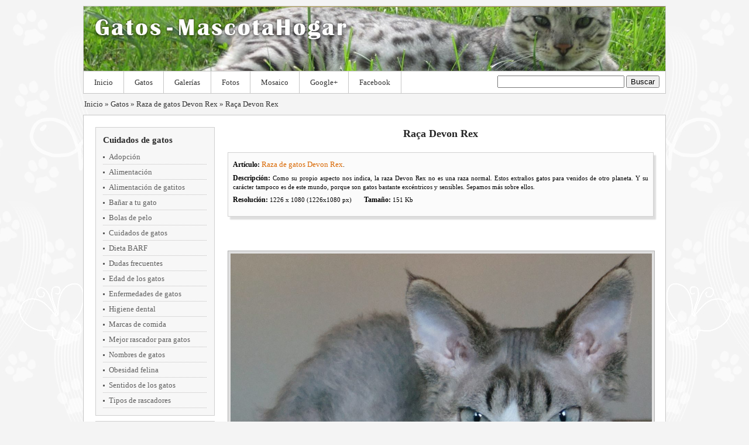

--- FILE ---
content_type: text/html
request_url: https://gatos.mascotahogar.com/imagenes-raca-devon-rex-jpg
body_size: 3674
content:
<!DOCTYPE html PUBLIC "-//W3C//DTD XHTML 1.0 Transitional//EN" "http://www.w3.org/TR/xhtml1/DTD/xhtml1-transitional.dtd">
<html xmlns="http://www.w3.org/1999/xhtml" xmlns:og="http://ogp.me/ns#" xmlns:fb="http://www.facebook.com/2008/fbml" itemscope itemtype="http://schema.org/Blog">
<head>
<meta http-equiv="Content-Type" content="text/html; charset=utf-8" />
<meta http-equiv="Content-Language" content="es" />
<meta name='robots' content='noodp' />

<title>Raça Devon Rex :: Imágenes y fotos</title>
<meta name="description" content="Raça Devon Rex :: Como su propio aspecto nos indica, la raza Devon Rex no es una raza normal. Estos extraños gatos para venidos de otro planeta. Y su carácter tampoco es de este mundo, porque son gatos bastante excéntricos y sensibles. Sepamos más sobre ellos." />

<meta property="og:site_name" content="Mascotas - Gatos"/>
<meta property="og:title" content="Raça Devon Rex :: Imágenes y fotos"/>
<meta property="og:image" content="http://gatos.mascotahogar.com/Imagenes/raca-devon-rex.jpg"/>
<meta property="og:description" content="Raça Devon Rex :: Como su propio aspecto nos indica, la raza Devon Rex no es una raza normal. Estos extraños gatos para venidos de otro planeta. Y su carácter tampoco es de este mundo, porque son gatos bastante excéntricos y sensibles. Sepamos más sobre ellos."/>
<meta property="og:type" content="article"/>
<meta property="og:url" content="http://gatos.mascotahogar.com/imagenes-raca-devon-rex-jpg"/>

<meta itemprop="name" content="Raça Devon Rex :: Imágenes y fotos">
<meta itemprop="description" content="Raça Devon Rex :: Como su propio aspecto nos indica, la raza Devon Rex no es una raza normal. Estos extraños gatos para venidos de otro planeta. Y su carácter tampoco es de este mundo, porque son gatos bastante excéntricos y sensibles. Sepamos más sobre ellos.">
<meta itemprop="image" content="http://gatos.mascotahogar.com/Imagenes/raca-devon-rex.jpg">


<link href="St/css.css" rel="stylesheet" type="text/css" />
<link href="https://plus.google.com/115181816983528292498" rel="publisher" />
<script src="St/jq.js" language="javascript"></script>

</head>
<body>  


<div id="CapaCentradora">
	<div id="HeaderId" class="BloqueGeneral">
		<div class="Arriba">
        	<a href="./"></a>
        </div>
  <div class="Abajo">
			<a href="http://www.mascotahogar.com/" class="EnlaceHeader" id="EnlaceHeader1">Inicio</a>
			<a href="./" class="EnlaceHeader">Gatos</a>            
			<a href="galerias" class="EnlaceHeader">Galerías</a>
			<a href="fotos" class="EnlaceHeader">Fotos</a>
			<span class="Boom EnlaceHeader" id="EnlaceHeader4">Mosaico</span>     
            <a href="https://plus.google.com/115181816983528292498" class="EnlaceHeader" target="_blank" rel="publisher nofollow" title="MascotaHogar en Google+">Google+</a> 
            <a href="https://www.facebook.com/pages/Mascota-Hogar/1459112617651827"  class="EnlaceHeader" rel="nofollow" target="_blank" title="MascotaHogar en Facebook">Facebook</a>            


<span class="Buscador">

<form action="http://www.google.es" id="cse-search-box" target="_blank">
  <div>
    <input type="hidden" name="cx" value="partner-pub-8824089737178112:2976323549" />
    <input type="hidden" name="ie" value="UTF-8" />
    <input type="text" name="q" size="25" />
    <input type="submit" name="sa" value="Buscar" />
  </div>
</form>

<script type="text/javascript" src="http://www.google.es/coop/cse/brand?form=cse-search-box&amp;lang=es"></script>


</span>

	    <div class="clearBoth"></div>        
            

            
	</div>
    </div>
	<div id="NavegableId">    	
		<a href="http://www.mascotahogar.com">Inicio</a> &raquo; <a href="./">Gatos</a>
    	&raquo; <a href="raza-de-gatos-devon-rex">Raza de gatos Devon Rex</a> &raquo; <a href="imagenes-raca-devon-rex-jpg">Raça Devon Rex</a>    </div>
	<div id="ContenidoId" class="BloqueGeneral">    	
    	<div id="MenuId">
        	<div class='Bloque'><div class='CapaBloque'><a href='cuidados-gatos' class='EnlaceBloque'>Cuidados de gatos</a></div><a href="adopcion-de-gatos" class="EnlaceMenu">Adopción</a><a href="alimentacion-de-los-gatos" class="EnlaceMenu">Alimentación</a><a href="alimentacion-de-los-gatitos" class="EnlaceMenu">Alimentación de gatitos </a><a href="12-consejos-para-banar-a-tu-gato" class="EnlaceMenu">Bañar a tu gato</a><a href="bolas-de-pelo-en-los-gatos" class="EnlaceMenu">Bolas de pelo</a><a href="cuidados-de-gatos-y-gatitos" class="EnlaceMenu">Cuidados de gatos</a><a href="como-cambiar-a-un-gato-del-pienso-a-una-dieta-barf" class="EnlaceMenu">Dieta BARF</a><a href="dudas-frecuentes-sobre-gatos" class="EnlaceMenu">Dudas frecuentes</a><a href="edad-de-los-gatos" class="EnlaceMenu">Edad de los gatos</a><a href="enfermedades-principales-de-los-gatos" class="EnlaceMenu">Enfermedades de gatos</a><a href="higiene-dental-de-los-gatos" class="EnlaceMenu">Higiene dental</a><a href="las-10-mejores-marcas-de-comida-para-gatos" class="EnlaceMenu">Marcas de comida</a><a href="como-elegir-el-mejor-rascador-para-gatos" class="EnlaceMenu">Mejor rascador para gatos</a><a href="nombres-de-gatos" class="EnlaceMenu">Nombres de gatos</a><a href="obesidad-felina" class="EnlaceMenu">Obesidad felina</a><a href="los-6-sentidos-de-los-gatos" class="EnlaceMenu">Sentidos de los gatos</a><a href="que-tipos-de-rascadores-de-gatos-existen-beneficios" class="EnlaceMenu">Tipos de rascadores</a></div><div class='Bloque'><div class='CapaBloque'><a href='razas-gatos' class='EnlaceBloque'>Razas de gatos</a></div><a href="raza-de-gatos-angora-turco" class="EnlaceMenu">Angora turco</a><a href="raza-de-gatos-azul-ruso" class="EnlaceMenu">Azul ruso</a><a href="raza-de-gatos-balines" class="EnlaceMenu">Balinés</a><a href="Raza de gatos bobtail japonés" class="EnlaceMenu">Bobtail japonés</a><a href="raza-de-gatos-cornish-rex" class="EnlaceMenu">Cornish Rex</a><a href="raza-de-gatos-devon-rex" class="EnlaceMenu">Devon Rex</a><a href="raza-de-gatos-himalayo" class="EnlaceMenu">Himalayo</a><a href="raza-de-gatos-javanes" class="EnlaceMenu">Javanés</a><a href="raza-de-gatos-korat" class="EnlaceMenu">Korat</a><a href="raza-de-gatos-maine-coon" class="EnlaceMenu">Maine Coon</a><a href="raza-de-gatos-manx" class="EnlaceMenu">Manx</a><a href="raza-de-gatos-mau-egipcio" class="EnlaceMenu">Mau egipcio</a><a href="raza-de-gatos-persa" class="EnlaceMenu">Persa</a><a href="raza-de-gatos-pixie-bob" class="EnlaceMenu">Pixie bob</a><a href="raza-de-gatos-ragdoll" class="EnlaceMenu">Ragdoll</a><a href="raza-de-gatos-sagrado-de-birmania" class="EnlaceMenu">Sagrado de Birmania</a><a href="raza-de-gatos-scottish-fold" class="EnlaceMenu">Scottish fold</a><a href="raza-de-gatos-siames" class="EnlaceMenu">Siamés</a><a href="raza-de-gatos-sphynx" class="EnlaceMenu">Sphynx</a></div>        
            
            
<div class='Bloque'>
	<div class='CapaBloque'><span class='EnlaceBloque'>Mascotas</span></div>
    <a href="http://caballos.mascotahogar.com" class="EnlaceMenu">Caballos</a>              
    <a href="http://conejos.mascotahogar.com" class="EnlaceMenu">Conejos</a>    
    <a href="http://gatos.mascotahogar.com" class="EnlaceMenu">Gatos</a>                    
    <a href="http://hamsters.mascotahogar.com" class="EnlaceMenu">Hámsters</a>              
    <a href="http://peces.mascotahogar.com" class="EnlaceMenu">Peces</a>        
    <a href="http://perros.mascotahogar.com" class="EnlaceMenu">Perros</a>        
    <a href="http://tortugas.mascotahogar.com" class="EnlaceMenu">Tortugas</a>        
</div>            
            
<div style="width:204px; padding:30px 0px;">
    <iframe src="//www.facebook.com/plugins/likebox.php?href=https%3A%2F%2Fwww.facebook.com%2Fpages%2FMascota-Hogar%2F1459112617651827&amp;width=204&amp;height=300&amp;show_faces=true&amp;colorscheme=light&amp;stream=false&amp;border_color&amp;header=false" scrolling="no" frameborder="0" style="border:none; overflow:hidden; width:204px; height:300px;" allowTransparency="true"></iframe>
</div>


            
<div style="width:204px; padding:0px 0px 20px 0px;">
	<div class="g-page" data-width="204" data-href="https://plus.google.com/115181816983528292498" data-rel="publisher"></div>		        
</div>
            
            </div>
    	<div id="CentroId">
			<h1 class="ImagenTitulo">Raça Devon Rex</h1>

<div class="DatosGaleria DatosImagen GenericoSombra">    
    <div>
	    <b>Artículo:</b> <a href="raza-de-gatos-devon-rex">Raza de gatos Devon Rex</a>.
    </div>
    <div>
    	<b>Descripción:</b> <span class="Descripcion">Como su propio aspecto nos indica, la raza Devon Rex no es una raza normal. Estos extraños gatos para venidos de otro planeta. Y su carácter tampoco es de este mundo, porque son gatos bastante excéntricos y sensibles. Sepamos más sobre ellos.</span>
    </div>
    <div>
    	<b>Resolución:</b> <span class="Descripcion">1226 x 1080 (1226x1080 px)</span>     &nbsp;  &nbsp;  &nbsp;    
    	<b>Tamaño:</b> <span class="Descripcion">151 Kb</span>
    </div>   
    
	<div class="clearBoth"></div>
</div>

<div style="text-align:center; padding:0px 0px 18px 0px;">
	
</div>

<div align="ContenedorImagenGrande">
	<a href="Imagenes/raca-devon-rex.jpg" target="_blank"><img src="Imagenes/raca-devon-rex.jpg" alt="Raça Devon Rex" title="Raça Devon Rex" class="GaleriaImagenesGrandes" /></a>
</div>   


<div style="text-align:center; padding:20px 0px 18px 0px;">
    
</div>

		</div>
        <div class="clearBoth"></div>        
    </div>
    <div id="FooterId">
<a href="legal" rel="nofollow">Aviso legal</a>         <span>&bull;</span>    
<a href="legal#contacto" rel="nofollow">Contacto</a> <span>&bull;</span>    
<a href="https://plus.google.com/115181816983528292498" rel="nofollow" target="_blank">Google+</a>  <span>&bull;</span>    
<a href="https://www.facebook.com/pages/Mascota-Hogar/1459112617651827" rel="nofollow" target="_blank">Facebook</a>




<div class="clearBoth"></div>
    </div>
</div>
<script src="St/datos.js" language="javascript"></script>
<script src="St/js.js" language="javascript"></script>
<script type="text/javascript">
  window.___gcfg = {lang: 'es'};
  (function() {
    var po = document.createElement('script'); po.type = 'text/javascript'; po.async = true;
    po.src = 'https://apis.google.com/js/plusone.js';
    var s = document.getElementsByTagName('script')[0]; s.parentNode.insertBefore(po, s);
  })();
</script>
</body>
</html>

--- FILE ---
content_type: text/html; charset=utf-8
request_url: https://accounts.google.com/o/oauth2/postmessageRelay?parent=https%3A%2F%2Fgatos.mascotahogar.com&jsh=m%3B%2F_%2Fscs%2Fabc-static%2F_%2Fjs%2Fk%3Dgapi.lb.en.2kN9-TZiXrM.O%2Fd%3D1%2Frs%3DAHpOoo_B4hu0FeWRuWHfxnZ3V0WubwN7Qw%2Fm%3D__features__
body_size: 161
content:
<!DOCTYPE html><html><head><title></title><meta http-equiv="content-type" content="text/html; charset=utf-8"><meta http-equiv="X-UA-Compatible" content="IE=edge"><meta name="viewport" content="width=device-width, initial-scale=1, minimum-scale=1, maximum-scale=1, user-scalable=0"><script src='https://ssl.gstatic.com/accounts/o/2580342461-postmessagerelay.js' nonce="jJBx-AvAXDDZ2G8x4o3EeA"></script></head><body><script type="text/javascript" src="https://apis.google.com/js/rpc:shindig_random.js?onload=init" nonce="jJBx-AvAXDDZ2G8x4o3EeA"></script></body></html>

--- FILE ---
content_type: text/css
request_url: https://gatos.mascotahogar.com/St/css.css
body_size: 4838
content:
/*************************/
/*************************/
/******* CSS RESET *******/
/*************************/
/*************************/
/* v1.0 | 20080212 */

html, body, div, span, applet, object, iframe,
h1, h2, h3, h4, h5, h6, p, blockquote, pre,
a, abbr, acronym, address, big, cite, code,
del, dfn, em, font, img, ins, kbd, q, s, samp,
small, strike, strong, tt, var,
b, u, i, center,
dl, dt, dd, ol, ul, li,
fieldset, form, label, legend,
table, caption, tbody, tfoot, thead, tr, th, td {
	margin: 0;
	padding: 0;
	border: 0;
	outline: 0;
	font-size: 100%;
	vertical-align: baseline;
	background: transparent;
}
body {
	/*line-height: 1; */ /* Debo quitarlo o se me fastidia la cosa en IE7. */
}
ol, ul {
	list-style: none;
}
blockquote, q {
	quotes: none;
}
blockquote:before, blockquote:after,
q:before, q:after {
	content: '';
	content: none;
}

/* remember to define focus styles! */
:focus {
	outline: 0;
}

/* remember to highlight inserts somehow! */
ins {
	text-decoration: none;
}
del {
	text-decoration: line-through;
}

/* tables still need 'cellspacing="0"' in the markup */
table {
	border-collapse: collapse;
	border-spacing: 0;
}


/***********************************/
/***********************************/
/******* Elementos generales *******/
/***********************************/
/***********************************/

body{
	background-color:#f4f4f4;
	background-repeat:no-repeat;
	background-position:center top;
	background-image:url("bg.jpg");
}

body, table, td, div, p, a, blockquote, span, h1, h2, h3, h4, h5, h6, pre{
	font-size:13px;
	font-family:Verdana;
	color:#000000;
	line-height:130%;
}

a{
	color:#d96803; 
	text-decoration:none;
}
span.VerEmail{
	color:#d96803; 
	text-decoration:underline; 
	cursor:pointer;
}
a:hover{
	text-decoration:underline;
}

.EnlaceClasico{
	color:#0066FF;
}

.floatLeft{
	float:left;
}

.floatRight{
	float:right;
}

.clearBoth{
	clear:both;
}

.ErrorRojo{
	border:1px solid #FF0000 !important;
	background-color:#ffeeee !important;
}

.Rojo{
	color:#FF0000 !important;
}

.BloqueGeneral{
	border:1px solid #C6C6C6;
}

/***********************************/
/***********************************/
/******* Elementos concretos *******/
/***********************************/
/***********************************/

#CapaCentradora{
	width:996px;
	margin:0 auto 0 auto;
	position:relative; 
}



#HeaderId{
	margin:10px 0px 0px 0px;
	background-color:#FFFFFF;
}

#HeaderId .Arriba{
	height:110px;
	background:url("logo.jpg") no-repeat left top;
	position:relative;
	border-bottom:1px solid #C6C6C6;
	width:994px;
	background-color:#FFFFFF;
}

#HeaderId .Arriba a{
	display:block;
	width:994px;
	height:110px;
}

#HeaderId .Abajo{
	display:block;
	background-color:#FFFFFF;
}

#HeaderId .Abajo .EnlaceHeader{
	float:left;
	border-right:1px solid #C6C6C6;
	cursor:pointer;
	font-size:13px;
	line-height:31px;
	color:#333333;
	text-decoration:none;
	padding:3px 18px;
}

#HeaderId .Abajo .Buscador{
	float:right;
	padding:7px 10px 0px 0px;
}

#HeaderId .Abajo .EnlaceHeader:hover{
	background-color:#f2f2f2;
}


#NavegableId{
	margin:10px 0px 0px 2px;
	color:#333333;
}
#NavegableId a{
	color:#333333;
}



#ContenidoId{
	margin:10px 0px 0px 0px;
	background-color:#FFFFFF;	
	padding:20px;
}

#ContenidoId #MenuId{
	width:204px;
	float:left;
	background-color: #ffffff;
}

#ContenidoId #MenuId .Bloque{
	border:1px #cfcfcf solid;
	background-color:#f7f7f7;
	padding:12px;
	margin-bottom:9px;
}

#ContenidoId #MenuId  div.CapaBloque{
	margin-bottom:6px;
 }

#ContenidoId #MenuId  a.EnlaceBloque, #ContenidoId #MenuId  span.EnlaceBloque{
	font-size:15px;
	color:#2a2a2a;
	font-weight:bold;
	text-decoration:none;
}


#ContenidoId #MenuId a.EnlaceMenu{
	font-size:13px;
	color:#5e5e5e;
	display:block;
	min-height:26px;
	line-height:26px;
	padding-left:10px;
	white-space:nowrap;
	background:url("AMenu.gif") no-repeat left bottom;
	text-decoration:none;
}
#ContenidoId #MenuId a.EnlaceMenu:hover{
	background-color:#f2f2f2;
	color:#CB6102;
}


#ContenidoId #CentroId{
	width:728px;
	float:right;
	position:relative;
	
}

#ContenidoId #CentroId .Articulo{

}

#ContenidoId #CentroId .Articulo .Contenido{

}

#ContenidoId #CentroId .Articulo h1.Titulo{
	color: #242424;
    font-size:18px;
    font-weight:bold;
    padding-bottom:18px;
}

#ContenidoId #CentroId .Articulo .Contenido p, #ContenidoId #CentroId .Articulo .Contenido blockquote, #ContenidoId #CentroId .Articulo .Contenido div{
	padding:10px 0px;
	text-align:justify;
}

#ContenidoId #CentroId .Articulo .Contenido ul{
	list-style-type:disc;
	margin:6px 10px 11px 30px;
}

#ContenidoId #CentroId .Articulo .Contenido ul li, #ContenidoId #CentroId .Articulo .Contenido ol li{
	margin:8px 0px;
}

#ContenidoId #CentroId .Articulo .Contenido ol{
	list-style-type:decimal;
	margin:6px 10px 11px 30px;
}

#ContenidoId #CentroId .Articulo img.ImagenPrincipal{
	display:block;
	margin:0 0 10px 0px;
	width:720px;
	background-color:#F4F4F4;
	border:1px solid #CCCCCC;
	padding:3px;
}

/*
#ContenidoId #CentroId .Articulo img.ImagenPrincipal{
	float:right !important;
	margin:0 0 17px 17px !important;
	width:300px !important;
}
*/

div.ArticulosRelacionados{
	padding:20px 0px 0px 0px;
}

div.ArticulosRelacionados div.TituloArticulosRelacionados{
    color: #464646;
    font-size: 20px;
    font-weight: normal;
	padding-bottom:2px;
	margin-bottom:10px;
	border-bottom:1px dotted #666666;
}

.ArticuloRelacionado{
    margin:6px 0px 8px 0px;
	height:32px;
	overflow:hidden;
}

.ArticuloRelacionado a.Fotito{
	float:left;
	height:30px;
    left:0px;
    position:relative;
    top:2px;
    width:30px;
	margin-right:10px;
}

.ArticuloRelacionado a.Fotito img{
	border:0px;
    height:30px;
    width:30px;
}





.PreArticuloRelacionado2{
	width:170px;
	height:150px;
	float:left;
}

.ArticuloRelacionado2{
	background-color:#ffffff;
	border:1px solid #d2d2d2;
	margin-bottom:10px;
	padding:0px;
	width:170px;
	-moz-box-shadow: 4px 5px 2px #dddddd;
	-webkit-box-shadow: 4px 5px 2px #dddddd;
	box-shadow: 4px 5px 2px #dddddd;
}

.PreArticuloRelacionado2:nth-child(odd){
	margin-right:30px;
}
.PreArticuloRelacionado2:nth-child(even){
	margin-right:0px;
}

.ArticuloRelacionado2 .PreEnvolturaFotito{
	height:80px;
    width:160px;
	overflow:hidden;
	padding:5px 5px 0px 5px;
}

.ArticuloRelacionado2 .EnvolturaFotito{
	height:80px;
    width:160px;
	overflow:hidden;
}

.ArticuloRelacionado2 .EnvolturaFotito img{
	display:none;
	border:0;
	position:relative;
	top:0px;
	left:0px;
}

.ArticuloRelacionado2 .Titulo{
	padding:5px;
}

.ArticuloRelacionado2 .Titulo a{
	font-size:11px;
	font-weight:bold;
	color:#444444;
}


.ArticulosRelacionados .Publi{
	float:right;
	margin-left:15px;
	width:336px;
	height:280px;
}

.ArticuloRelacionado .TituloArticulo{
	position:relative;
	top:1px;
}

.ArticuloRelacionado .TituloArticulo a{
	color: #888888;
    font-size: 12px;
    font-weight: bold;
}

.Galerias {
	padding:20px 0px 5px 0px;
}

.Galerias .NombreGaleria{
	background-color: #FFFFFF;
    color: #333333;
    font-size: 15px;
    font-weight: bold;
    padding: 0 12px 0 0;
    position: relative;
    text-decoration: none;
    top: -1px;
}

.Galerias .FotosGaleria {
  background-color:#fbfbfb;
  border-color:#CFCFCF;
  border-style:dotted;
  border-width:1px;
  display:block;
  margin-top:6px;
  padding:8px 0;
}

.Galerias .FotosGaleria span.Principal {
  float:left;
  overflow:hidden;
  padding:10px;
  position:relative;
}

.Galerias .FotosGaleria span a span.FondoTituloImagen {
  background-color:#666666;
  bottom:15px;
  height:20px;
  left:15px;
  opacity:0.85;
	filter:alpha(opacity=85); 	
  position:absolute;
  width:209px;
  z-index:2;
}

.Galerias .FotosGaleria span a span.TituloImagen {
  bottom:17px;
  color:#FFFFFF;
  font-weight:bold;
  height:20px;
  left:20px;
  line-height:20px;
  overflow:hidden;
  position:absolute;
  text-align:left;
  width:200px;
  z-index:3;
}

.Galerias .FotosGaleria img {
  background-color:#E0E0E0;
  border:1px solid #B0B0B0;
  height:157px;
  padding:4px;
  width:209px;
}


h1.ImagenTitulo, h1.GaleriaTitulo, h1.Bloque{
    text-align: center;	
	color: #242424;
    font-size:18px;
    font-weight:bold;
    padding-bottom:0px;
}

h1.Bloque{
	font-size:24px;
}

.DatosGaleria{
	line-height:150%;
	text-align:justify;	
	background-color: #F7F7F7;
    border: 1px solid #CFCFCF;
    display: block;
    margin:20px 0px;
    padding:8px;	
	font-size:12px;
}
.DatosGaleria div{
	padding:4px 0px;
	font-size:12px;
}
.DatosGaleria .Descripcion{
	font-size:11px;
}
.ContenedorImagenGrande{
	text-align:center;
}
img.GaleriaImagenesGrandes {
    background-color: #E0E0E0;
    border: 1px solid #B0B0B0;
    display: block;
    image-rendering: optimizequality;
    margin: 20px auto;
    max-width: 720px;
    padding: 4px;
}




#FooterId{
	padding:10px 0px 15px 0px;
	text-align:right;
	font-size:11px;
	line-height:15px;
	color:#333333;
}

#FooterId a, #FooterId span{
	color:#555555;
	font-size:11px;
	line-height:15px;
	float:right;
	margin:0px 11px;
}
#FooterId span{
	color:#888888;
}


#FlotanteBoomid{
	position:absolute;
	left:0px;
	top:0px;
	width:1px;
	height:1px;
	z-index:4;
}
#FlotanteBoomid .Fondo{
	background-color:#CCCCCC;
	filter:alpha(opacity=50); 
	opacity:.5;
	position:absolute;
	left:0px;
	top:0px;
	z-index:1;
}
#FlotanteBoomid .Contenido{
	position:absolute;
	left:0px;
	top:0px;
	z-index:2;
}
#FlotanteBoomid .Contenido .GaleriasBoom span.Foto{
	float:left;
	padding:5px;
}
#FlotanteBoomid .Contenido .GaleriasBoom span.Foto a img{
	background-color:#ffffff;
	border:1px solid #a0a0a0;
	height:200px;
	padding:5px;
}


.Diapositivas{
	position:relative;
	width:720px;
	height:300px;
	overflow:hidden;	
}

.Diapositivas2{
	position:absolute;
	top:10px;
	right:12px;
	z-index:3;
}

.Diapositivas2 .d{
	background:url("d1.png") no-repeat top right;
	width:20px;
	height:20px;
	float:right;
	margin:5px 2px;
	cursor:pointer;
	filter:alpha(opacity=40); 
	opacity:.40;
}

.Oscurezco{
	filter:alpha(opacity=100) !important; 
	opacity:1 !important;
}


.Diapositivas .Capas{
	position:absolute;
	top:0px;
	left:0px;
	width:3640px;
	height:300px;
}
.Diapositivas .Capas .Capa{
	width:728px;
	height:300px;
	float:left;
	overflow:hidden;
	position:relative;
}
.Diapositivas img.Imagen{
	min-width:728px;
	min-height:300px;
	position:absolute;
	top:0px;
	left:0px;
	display:none;
}
.Diapositivas .FondoTexto, .Diapositivas .Texto{
	position:absolute;
	bottom:0px;
	left:0px;
	width:728px;
	height:80px;
}

.Diapositivas .FondoTexto{
	background-color:#101010;
	filter:alpha(opacity=80); 
	opacity:.80;
}
.Diapositivas .Texto .Titulo{
	padding:10px 15px 5px 15px;
	height:24px;
	overflow:hidden;
}
.Diapositivas .Texto .Titulo a{
	color:#efefef;
	font-weight:bold;
	font-size:20px;
	line-height:24px;
}
.Diapositivas .Texto .Descripcion{
	color:#efefef;
	font-size:11px;
	line-height:16px;
	padding:0px 15px 10px 15px;
	max-height:24px;
	overflow:hidden;
}


.Diapositivas .FlechaIzquierda, .Diapositivas .FlechaDerecha{
	position:absolute;
	top:0px;
	z-index:2;
	height:220px;
	width:80px;
	cursor:pointer;
	filter:alpha(opacity=50);
	opacity:.5;

}
.Diapositivas .FlechaDerecha:hover, .Diapositivas .FlechaIzquierda:hover{
	filter:alpha(opacity=100); 
	opacity:1;
}
.Diapositivas .FlechaDerecha{
	right:0px;
	background:url("FlechaDerecha.png") no-repeat top right;	
}
.Diapositivas .FlechaIzquierda{
	left:0px;
	background:url("FlechaIzquierda.png") no-repeat top left;
}

.TextoHome{
	padding:13px;
	text-align:justify;
	font-size:11px;
	line-height:165%;
	
	background-color:#fbfbfb;
	border:1px solid #d2d2d2;
	-moz-box-shadow: 4px 5px 2px #dddddd;
	-webkit-box-shadow: 4px 5px 2px #dddddd;
	box-shadow: 4px 5px 2px #dddddd;
}

.BotonesSociales{
	background-color:#fbfbfb;
	border:1px solid #d2d2d2;
	-moz-box-shadow: 4px 5px 2px #dddddd;
	-webkit-box-shadow: 4px 5px 2px #dddddd;
	box-shadow: 4px 5px 2px #dddddd;
	padding:10px 0px;
	margin:15px 0px 10px 0px;
}

.BotonesSociales span.Social{
	float:right;
	margin-left:20px;
	width:120px;
	min-height:20px;
	text-align:left;
}

.BotonesSociales span.Texto{
	float:right; 
	font-size:12px; 
	font-weight:bold; 
	position:relative; 
	top:2px; 
	left:0px; 
	color:#333333;
}

.TextoHome p, .TextoHome div, .TextoHome span, .TextoHome a, .TextoHome blockquote, .TextoHome li, .TextoHome ul, .TextoHome ol{
	font-size:11px;
	text-align:justify;
	line-height:165%;
}

.TextoHome a{
	font-size:11px;
	line-height:165%;
	color:#d96803;
}


.PreListadoArticulos2{

}

.ContenedorListadoArticulos2{
	width:340px;
	height:280px;
}

.PreListadoArticulos2 .ListadoArticulos2{
	background-color:#ffffff;
	border:1px solid #d2d2d2;
	margin:0px 0px 16px 0px;
	padding:0px;
	width:340px;
	-moz-box-shadow: 4px 5px 2px #dddddd;
	-webkit-box-shadow: 4px 5px 2px #dddddd;
	box-shadow: 4px 5px 2px #dddddd;
}

.ContenedorListadoArticulos2:nth-child(odd){
	float:left;
}
.ContenedorListadoArticulos2:nth-child(even){
	float:right;
	position:relative;
	top:0px;
	left:-3px;
}

.ListadoArticulos2 .PreEnvolturaFotito{
	height:140px;
    width:320px;
	overflow:hidden;
	padding:10px 10px 0px 10px;
}

.ListadoArticulos2 .EnvolturaFotito{
	height:140px;
    width:320px;
	overflow:hidden;
}

.ListadoArticulos2 .EnvolturaFotito img{
	display:none;
	border:0;
	position:relative;
	top:0px;
	left:0px;
}

.ListadoArticulos2 .Titulo{
	padding:10px;
}

.ListadoArticulos2 .Titulo a{
	font-size:14px;
	font-weight:bold;
	color:#444444;
}

.ListadoArticulos2 .Descripcion{
	padding:10px;
	font-size:11px;
	text-align:justify;
	border-top:1px solid #d2d2d2;
	background-color:#f5f5f5;
	max-height:43px;
	overflow:hidden;
}


.ListadoArticulos{
	height:70px;
	padding-bottom:10px;
	background:url("FondoListadoArticulos.gif") repeat-x left bottom;
	margin-bottom:10px;
}

.ListadoArticulos a.Fotito{
	background-color: #ffffff;
    border: 1px solid #CFCFCF;
	padding:2px;
	margin-right:10px;
	height:60px;
	width:60px;
	float:left;
    position:relative;
    top:0px;	
    left:0px;
}

.ListadoArticulos a.Fotito span.EnvolturaFotito{
	height:60px;
    width:60px;
	overflow:hidden;
	float:left;
}


.ListadoArticulos a.Fotito span.EnvolturaFotito img{
	border:0px;
    height:60px;
    width:60px;
	position:relative;
	top:0px;
	left:0px;
	display:none;
}

.ListadoArticulos .Titulo{
    font-size: 12px;
    font-weight: bold;
}

.ListadoArticulos .Descripcion{
	font-size:11px;
	color:#333333;
	padding-top:4px;
	text-align:justify;
}

.ListadoArticulos .Titulo a{
    font-size: 12px;
    font-weight: bold;
	color:#000000;
}

.BloqueListadoArticulos{
    margin:0px 0px 0px 0px;
    padding:0px 7px;
}

.AvisoLegal p{
	padding:5px 2px;
}


h4.RotuloH4{
	font-size:15px;
	color:#000000;
	font-weight:bold;
	text-align:left;
	padding-bottom:3px;
	margin-bottom:5px;
	border-bottom:1px #666666 dotted;
}

.Galerias span.Resoluciones{
	float:left;
	width:181px;
	text-align:center;
	margin:5px 0px 5px 0px;
}

.Galerias a.Resolucion{
	color:#333333;
	font-size:13px;
	font-weight:bold;
}

div.FondoSombraRayada{
	background:url("Imagenes/Fondo-Rayado.gif") repeat-x center center;
}


.GenericoSombra{
	background-color:#fbfbfb !important;
	border:1px solid #d2d2d2 !important;
	-moz-box-shadow: 4px 5px 2px #dddddd !important;
	-webkit-box-shadow: 4px 5px 2px #dddddd !important;
	box-shadow: 4px 5px 2px #dddddd !important;
}
.TextoBajoImagen{
	text-align:center;
	position:relative;
	top:-10px;
	left:0px;
	font-size:11px;
}


.lineadebajo{
	border-bottom:1px solid #cccccc;
	text-align:left !important;
	font-size:15px;
	padding-bottom: 5px !important;
	font-weight:bold;
	color:#222222;
}

#ContenidoId #CentroId .Articulo img.ImagenPrincipal9{
    background-color: #F4F4F4 !important;
    border: 1px solid #CCCCCC !important;
    display: block !important;
    margin: 0 0 10px !important;
    padding: 3px !important;
    width: 720px !important;
    max-width: none !important;
    float: none !important;
}

--- FILE ---
content_type: application/javascript
request_url: https://gatos.mascotahogar.com/St/datos.js
body_size: 6189
content:
var Articulos = new Array();
Articulos.push(new Array("Cuidados de gatos y gatitos", "cuidados-de-gatos-y-gatitos", "Imagenes\/cuidados-de-gatos-y-gatitos.jpg", 720, 350, 200, "Aunque el gato es un animal limpio por naturaleza, siempre es conveniente que nosotros le echemos una mano en sus cuidados porque hay ciertos aspectos que el gato por s\u00ed solo no puede cuidar. Veamos unos breves consejos sobre los cuidados m\u00e1s habituales.", "Aunque el gato es un animal limpio por naturaleza, siempre es conveniente que nosotros le echemos una mano en sus cuidados porque hay ciertos aspectos que el gato por s\u00ed solo no puede cuidar. Veamos unos breves consejos sobre los cuidados m\u00e1s habituales.", 277, 1, 0, 6));
Articulos.push(new Array("Raza de gatos persa", "raza-de-gatos-persa", "Imagenes\/persa-en-la-nieve.jpg", 720, 350, 200, "La raza de gatos m\u00e1s apreciada del mundo nos muestra todos sus secretos en las siguientes l\u00edneas. Conozcamos algo m\u00e1s sobre los or\u00edgenes, la historia y las caracter\u00edsticas de los gatos persas actuales.", "La raza de gatos m\u00e1s apreciada del mundo nos muestra todos sus secretos en las siguientes l\u00edneas. Conozcamos algo m\u00e1s sobre los or\u00edgenes, la historia y las caracter\u00edsticas de los gatos persas actuales.", 276, 1, 0, 8));
Articulos.push(new Array("Raza de gatos sagrado de Birmania", "raza-de-gatos-sagrado-de-birmania", "Imagenes\/ojos-del-sagrado-de-birmania.jpg", 720, 350, 200, "Los gatos de la raza sagrado de Birmania son tranquilos, reservados, tolerantes y amables. Son gatos a los que les encanta la paz y que no llevan bien los ambientes demasiado ruidosos, por lo que son perfectos como gatos dom\u00e9sticos.", "Los gatos de la raza sagrado de Birmania son tranquilos, reservados, tolerantes y amables. Son gatos a los que les encanta la paz y que no llevan bien los ambientes demasiado ruidosos, por lo que son perfectos como gatos dom\u00e9sticos.", 276, 2, 0, 39));
Articulos.push(new Array("Raza de gatos Sphynx", "raza-de-gatos-sphynx", "Imagenes\/raza-de-gatos-sphynx.jpg", 720, 350, 200, "Los gatos Sphynx tienen un car\u00e1cter verdaderamente extraordinario. Su aspecto puede echar para atr\u00e1s a gente, pero cuando lo conoces descubres que es una raza maravillosa. Su piel suave como el terciopelo es igual de suave que car\u00e1cter.", "Los gatos Sphynx tienen un car\u00e1cter verdaderamente extraordinario. Su aspecto puede echar para atr\u00e1s a gente, pero cuando lo conoces descubres que es una raza maravillosa. Su piel suave como el terciopelo es igual de suave que car\u00e1cter.", 276, 3, 0, 22));
Articulos.push(new Array("Raza de gatos Maine Coon", "raza-de-gatos-maine-coon", "Imagenes\/raza-de-gatos-maine-coon.jpg", 1097, 622, 200, "Primera raza de gatos en Estados Unidos, el Maine Coon es un gato poderoso criado y evolucionado en el duro clima del estado de Maine. Si la sofisticaci\u00f3n no es su fuerte, este gigante de pelo semilargo ha seducido al ser humano a lo largo de su historia.", "Primera raza de gatos en Estados Unidos, el Maine Coon es un gato poderoso criado y evolucionado en el duro clima del estado de Maine. Si la sofisticaci\u00f3n no es su fuerte, este gigante de pelo semilargo ha seducido al ser humano a lo largo de su historia.", 276, 4, 0, 87));
Articulos.push(new Array("Raza de gatos Manx", "raza-de-gatos-manx", "Imagenes\/raza-de-gatos-manx.jpg", 720, 350, 200, "Seg\u00fan la leyenda, el gato Manx fue el \u00faltimo animal en montar al Arca de No\u00e9. Pero cuando estaba subiendo la puerta del barco se cerr\u00f3 y la cola del gatito fue cortada. En estas l\u00edneas conoceremos su origen, su historia y las caracter\u00edsticas de la raza.", "Seg\u00fan la leyenda, el gato Manx fue el \u00faltimo animal en montar al Arca de No\u00e9. Pero cuando estaba subiendo la puerta del barco se cerr\u00f3 y la cola del gatito fue cortada. En estas l\u00edneas conoceremos su origen, su historia y las caracter\u00edsticas de la raza.", 276, 4, 0, 0));
Articulos.push(new Array("Raza de gatos korat", "raza-de-gatos-korat", "Imagenes\/raza-de-gatos-korat.jpg", 720, 350, 200, "Lo que m\u00e1s impresiona en el gato korat es el aire de fascinaci\u00f3n que \u00e9stos presentan debido a su cara con forma de coraz\u00f3n y, sobre todo, a sus grandes ojos de formas suaves. La raza simboliza la prosperidad, como demuestra su nombre.", "Lo que m\u00e1s impresiona en el gato korat es el aire de fascinaci\u00f3n que \u00e9stos presentan debido a su cara con forma de coraz\u00f3n y, sobre todo, a sus grandes ojos de formas suaves. La raza simboliza la prosperidad, como demuestra su nombre.", 276, 10, 0, 43));
Articulos.push(new Array("Raza de gatos angora turco", "raza-de-gatos-angora-turco", "Imagenes\/raza-de-gatos-angora-turco.jpg", 720, 350, 200, "\u00bfQuieres un animal sociable que se divierta con todo y con todos? \u00a1\u00c9sta es tu raza! Los angora turco son animales juguetones, cari\u00f1osos, inteligentes y muy sociables. Conozcamos un poco m\u00e1s a esta raza tan extra\u00f1amente desconocida.", "\u00bfQuieres un animal sociable que se divierta con todo y con todos? \u00a1\u00c9sta es tu raza! Los angora turco son animales juguetones, cari\u00f1osos, inteligentes y muy sociables. Conozcamos un poco m\u00e1s a esta raza tan extra\u00f1amente desconocida.", 276, 11, 0, 10));
Articulos.push(new Array("Raza de gatos bobtail japon\u00e9s", "Raza de gatos bobtail japon\u00e9s", "Imagenes\/raza-de-gatos-bobtail-japones.jpg", 720, 350, 200, "La raza bobtail es una de las m\u00e1s queridas en Jap\u00f3n. De hecho \u00e9ste est\u00e1 considerado como considera un s\u00edmbolo de amistad y se considera que ser due\u00f1o de este gato es como poseer un amuleto de buena suerte. \u00bfTe gusta la raza? Aprende m\u00e1s sobre ella.", "La raza bobtail es una de las m\u00e1s queridas en Jap\u00f3n. De hecho \u00e9ste est\u00e1 considerado como considera un s\u00edmbolo de amistad y se considera que ser due\u00f1o de este gato es como poseer un amuleto de buena suerte. \u00bfTe gusta la raza? Aprende m\u00e1s sobre ella.", 276, 12, 0, 26));
Articulos.push(new Array("Edad de los gatos", "edad-de-los-gatos", "Imagenes\/edad-de-los-gatos.jpg", 1000, 667, 200, "En general los gatos llevan una vida un poco m\u00e1s calmada que los perros, por lo que en ellos se nota menos cuando la vejez comienza a \u201catraparles\u201d. Pero aunque los signos son m\u00e1s discretos, \u00e9stos se aprecian. Sepamos m\u00e1s sobre la edad de los gatos.", "En general los gatos llevan una vida un poco m\u00e1s calmada que los perros, por lo que en ellos se nota menos cuando la vejez comienza a \u201catraparles\u201d. Pero aunque los signos son m\u00e1s discretos, \u00e9stos se aprecian. Sepamos m\u00e1s sobre la edad de los gatos.", 277, 12, 0, 127));
Articulos.push(new Array("Raza de gatos scottish fold", "raza-de-gatos-scottish-fold", "Imagenes\/raza-de-gatos-scottish-fold.jpg", 720, 350, 200, "Con sus peculiares orejas replegadas hacia atr\u00e1s y su mirada tierna, el scottish fold es un animal dulce y amable con el que es muy f\u00e1cil convivir, haciendo de \u00e9l un gato dom\u00e9stico perfecto. Es un juego de juegos y de caricias ideal.", "Con sus peculiares orejas replegadas hacia atr\u00e1s y su mirada tierna, el scottish fold es un animal dulce y amable con el que es muy f\u00e1cil convivir, haciendo de \u00e9l un gato dom\u00e9stico perfecto. Es un juego de juegos y de caricias ideal.", 276, 15, 0, 36));
Articulos.push(new Array("Adopci\u00f3n de gatos", "adopcion-de-gatos", "Imagenes\/adopcion-de-gatos.jpg", 720, 350, 200, "Si lo hab\u00e9is pensado bien, si hab\u00e9is estudiado pros y contras y est\u00e1is decididos a tener un nuevo amigo en casa, en las siguientes l\u00edneas te aconsejamos para que te sea f\u00e1cil acogerle en casa y para que \u00e9ste se sienta a la perfecci\u00f3n con vosotros.", "Si lo hab\u00e9is pensado bien, si hab\u00e9is estudiado pros y contras y est\u00e1is decididos a tener un nuevo amigo en casa, en las siguientes l\u00edneas te aconsejamos para que te sea f\u00e1cil acogerle en casa y para que \u00e9ste se sienta a la perfecci\u00f3n con vosotros.", 277, 20, 0, 0));
Articulos.push(new Array("Raza de gatos azul ruso", "raza-de-gatos-azul-ruso", "Imagenes\/raza-de-gatos-azul-ruso.jpg", 720, 350, 200, "La raza de gatos azul ruso tiene tras de s\u00ed una historia complicada, lo cual se refleja en el gran n\u00famero de nombres que se les han dado a lo largo del tiempo. Sepamos los or\u00edgenes de la raza y conozcamos las caracter\u00edsticas de los individuos actuales.", "La raza de gatos azul ruso tiene tras de s\u00ed una historia complicada, lo cual se refleja en el gran n\u00famero de nombres que se les han dado a lo largo del tiempo. Sepamos los or\u00edgenes de la raza y conozcamos las caracter\u00edsticas de los individuos actuales.", 276, 20, 0, 36));
Articulos.push(new Array("12 consejos para ba\u00f1ar a tu gato", "12-consejos-para-banar-a-tu-gato", "Imagenes\/12-consejos-para-banar-a-tu-gato.jpg", 960, 640, 200, "Los mejores CONSEJOS de profesionales en mascotas para BA\u00d1AR A TU GATO. Tips, recomendaciones y consejos para ba\u00f1ar a tu gato.", "Los mejores CONSEJOS de profesionales en mascotas para BA\u00d1AR A TU GATO. Tips, recomendaciones y consejos para ba\u00f1ar a tu gato.", 277, 20, 0, 185));
Articulos.push(new Array("Bolas de pelo en los gatos", "bolas-de-pelo-en-los-gatos", "Imagenes\/bolas-de-pelo-en-los-gatos.jpg", 720, 350, 200, "El gato es un animal que pasa largas horas de su d\u00eda ase\u00e1ndose. Al lamerse se limpian retirando entre otras cosas el cabello muerto que se queda en su pelaje, pero a la vez ingieren una gran cantidad de cabello, especialmente si tienen el pelo largo.", "El gato es un animal que pasa largas horas de su d\u00eda ase\u00e1ndose. Al lamerse se limpian retirando entre otras cosas el cabello muerto que se queda en su pelaje, pero a la vez ingieren una gran cantidad de cabello, especialmente si tienen el pelo largo.", 277, 20, 0, 0));
Articulos.push(new Array("Raza de gatos Cornish Rex", "raza-de-gatos-cornish-rex", "Imagenes\/gato-cornish-rex-negro.jpg", 720, 350, 200, "Gato amable y simp\u00e1tico, los Cornish Rex presentan un aspecto muy particular. Su pelo rizado muy corto, su delgado cuerpo, su espalda arqueada y su largo y delgado cuerpo han hecho que desde siempre se le compare con los galgos.", "Gato amable y simp\u00e1tico, los Cornish Rex presentan un aspecto muy particular. Su pelo rizado muy corto, su delgado cuerpo, su espalda arqueada y su largo y delgado cuerpo han hecho que desde siempre se le compare con los galgos.", 276, 20, 0, 36));
Articulos.push(new Array("Raza de gatos Devon Rex", "raza-de-gatos-devon-rex", "Imagenes\/raza-de-gatos-devon-rex.jpg", 720, 350, 200, "Como su propio aspecto nos indica, la raza Devon Rex no es una raza normal. Estos extra\u00f1os gatos para venidos de otro planeta. Y su car\u00e1cter tampoco es de este mundo, porque son gatos bastante exc\u00e9ntricos y sensibles. Sepamos m\u00e1s sobre ellos.", "Como su propio aspecto nos indica, la raza Devon Rex no es una raza normal. Estos extra\u00f1os gatos para venidos de otro planeta. Y su car\u00e1cter tampoco es de este mundo, porque son gatos bastante exc\u00e9ntricos y sensibles. Sepamos m\u00e1s sobre ellos.", 276, 20, 0, 47));
Articulos.push(new Array("C\u00f3mo cambiar a un gato del pienso a una dieta BARF", "como-cambiar-a-un-gato-del-pienso-a-una-dieta-barf", "Imagenes\/cambiar-a-un-gato-del-pienso-a-una-dieta-barf.jpg", 1000, 600, 200, "C\u00f3mo cambiar a un GATO del pienso a una dieta BARF. Consejos para cambiar la alimentaci\u00f3n de un gato desde el cl\u00e1sico pienso a la saludable dieta BARF.", "C\u00f3mo cambiar a un GATO del pienso a una dieta BARF. Consejos para cambiar la alimentaci\u00f3n de un gato desde el cl\u00e1sico pienso a la saludable dieta BARF.", 277, 20, 0, 86));
Articulos.push(new Array("Dudas frecuentes sobre gatos", "dudas-frecuentes-sobre-gatos", "Imagenes\/dudas-frecuentes-sobre-gatos.jpg", 720, 350, 200, "El gato comparte la vida con el hombre desde hace miles de a\u00f1os, pero muchos due\u00f1os a\u00fan siguen teniendo dudas. En las siguientes l\u00edneas aclararemos esas dudas recurrentes sobre el temperamento del gato, sus necesidades o sus formas de comunicaci\u00f3n.", "El gato comparte la vida con el hombre desde hace miles de a\u00f1os, pero muchos due\u00f1os a\u00fan siguen teniendo dudas. En las siguientes l\u00edneas aclararemos esas dudas recurrentes sobre el temperamento del gato, sus necesidades o sus formas de comunicaci\u00f3n.", 277, 20, 0, 10));
Articulos.push(new Array("Enfermedades principales de los gatos", "enfermedades-principales-de-los-gatos", "Imagenes\/enfermedades-principales-de-los-gatos.jpg", 720, 350, 200, "En el siguiente art\u00edculo vamos a tratar algunas de las enfermedades m\u00e1s graves que pueden padecer nuestros amigos de cuatro patas. Todas son muy graves, pero se pueden evitar con los cuidados pertinentes que conoceremos en las siguientes l\u00edneas.", "En el siguiente art\u00edculo vamos a tratar algunas de las enfermedades m\u00e1s graves que pueden padecer nuestros amigos de cuatro patas. Todas son muy graves, pero se pueden evitar con los cuidados pertinentes que conoceremos en las siguientes l\u00edneas.", 277, 20, 0, 19));
Articulos.push(new Array("Higiene dental de los gatos", "higiene-dental-de-los-gatos", "Imagenes\/higiene-dental-de-los-gatos.jpg", 1099, 650, 200, "Seg\u00fan estudios recientes, el 70 % de los gatos mayores de tres a\u00f1os sufren ligeras enfermedades dentales o dolores en los dientes. Aprendamos a realizar una correcta higiene de los dientes de nuestras mascotas para cuidar de sus bocas a la perfecci\u00f3n.", "Seg\u00fan estudios recientes, el 70 % de los gatos mayores de tres a\u00f1os sufren ligeras enfermedades dentales o dolores en los dientes. Aprendamos a realizar una correcta higiene de los dientes de nuestras mascotas para cuidar de sus bocas a la perfecci\u00f3n.", 277, 20, 0, 98));
Articulos.push(new Array("Raza de gatos himalayo", "raza-de-gatos-himalayo", "Imagenes\/raza-de-gatos-himalayo.jpg", 720, 350, 200, "La raza himalaya, tambi\u00e9n conocida como colourpoint, es una raza de gatos originaria de Estados Unidos. En algunos pa\u00edses europeos no existe al considerarse una variedad de la raza persa. Por ello conocerla en las siguientes l\u00edneas ser\u00e1 muy interesante.", "La raza himalaya, tambi\u00e9n conocida como colourpoint, es una raza de gatos originaria de Estados Unidos. En algunos pa\u00edses europeos no existe al considerarse una variedad de la raza persa. Por ello conocerla en las siguientes l\u00edneas ser\u00e1 muy interesante.", 276, 20, 0, 38));
Articulos.push(new Array("Raza de gatos javan\u00e9s", "raza-de-gatos-javanes", "Imagenes\/raza-de-gatos-javanes.jpg", 720, 350, 200, "La historia de la raza javan\u00e9s comienza con la de la raza oriental, ya que \u00e9sta primera es una de las variedades de pelo semilargo descendiente directa de los siameses. Sepamos m\u00e1s cosas de sus or\u00edgenes y las caracter\u00edsticas de la raza actual.", "La historia de la raza javan\u00e9s comienza con la de la raza oriental, ya que \u00e9sta primera es una de las variedades de pelo semilargo descendiente directa de los siameses. Sepamos m\u00e1s cosas de sus or\u00edgenes y las caracter\u00edsticas de la raza actual.", 276, 20, 0, 22));
Articulos.push(new Array("Las 10 mejores marcas de comida para gatos", "las-10-mejores-marcas-de-comida-para-gatos", "Imagenes\/las-10-mejores-marcas-de-comida-para-gatos.jpg", 1000, 500, 200, "\u00bfQuieres conocer cu\u00e1l es la alimentaci\u00f3n m\u00e1s adecuada para tu gato? Sigue leyendo y aprende sobre las mejores marcas de comida para gatos.", "\u00bfQuieres conocer cu\u00e1l es la alimentaci\u00f3n m\u00e1s adecuada para tu gato? Sigue leyendo y aprende sobre las mejores marcas de comida para gatos.", 277, 20, 0, 19));
Articulos.push(new Array("Raza de gatos mau egipcio", "raza-de-gatos-mau-egipcio", "Imagenes\/raza-de-gatos-mau-egipcio.jpg", 720, 350, 200, "Como su nombre indica, el origen de esta raza es 100% egipcio. El mau egipcio es muy sociable y le encanta la compa\u00f1\u00eda, ya sea humana o animal. Sepamos algo m\u00e1s sobre sus caracter\u00edsticas y su historia a lo largo de sus m\u00e1s de 4000 a\u00f1os de antig\u00fcedad.", "Como su nombre indica, el origen de esta raza es 100% egipcio. El mau egipcio es muy sociable y le encanta la compa\u00f1\u00eda, ya sea humana o animal. Sepamos algo m\u00e1s sobre sus caracter\u00edsticas y su historia a lo largo de sus m\u00e1s de 4000 a\u00f1os de antig\u00fcedad.", 276, 20, 0, 24));
Articulos.push(new Array("C\u00f3mo elegir el mejor rascador para gatos", "como-elegir-el-mejor-rascador-para-gatos", "Imagenes\/como-elegir-el-mejor-rascador-para-gatos.jpg", 1430, 953, 200, "\u00bfTu gato siempre est\u00e1 ara\u00f1ando tus muebles? Es el momento de comprar un rascador. Te ense\u00f1amos cu\u00e1les son los mejores en funci\u00f3n de los gustos de tu minino. \u00a1Inf\u00f3rmate aqu\u00ed!", "\u00bfTu gato siempre est\u00e1 ara\u00f1ando tus muebles? Es el momento de comprar un rascador. Te ense\u00f1amos cu\u00e1les son los mejores en funci\u00f3n de los gustos de tu minino. \u00a1Inf\u00f3rmate aqu\u00ed!", 277, 20, 0, 185));
Articulos.push(new Array("Nombres de gatos", "nombres-de-gatos", "Imagenes\/nombres-de-gatos.jpg", 1000, 639, 200, "Recopilaci\u00f3n con los mejores nombres para gatos. Nombres para gatos machos y hembras divertidos y muy originales.", "Recopilaci\u00f3n con los mejores nombres para gatos. Nombres para gatos machos y hembras divertidos y muy originales.", 277, 20, 0, 33));
Articulos.push(new Array("Obesidad felina", "obesidad-felina", "Imagenes\/obesidad-felina.jpg", 720, 350, 200, "La obesidad felina est\u00e1 considerada como una patolog\u00eda real. Y es que \u00e9sta puede tener graves consecuencias en la salud de nuestros gatos: reducir su longevidad, problemas articulares, aparici\u00f3n de infecciones, problemas cardiorespiratorios, etc.", "La obesidad felina est\u00e1 considerada como una patolog\u00eda real. Y es que \u00e9sta puede tener graves consecuencias en la salud de nuestros gatos: reducir su longevidad, problemas articulares, aparici\u00f3n de infecciones, problemas cardiorespiratorios, etc.", 277, 20, 0, 17));
Articulos.push(new Array("Raza de gatos pixie bob", "raza-de-gatos-pixie-bob", "Imagenes\/pixie-bob.jpg", 720, 328, 200, "El origen de la raza pixie bob no est\u00e1 del todo claro, aunque s\u00ed se sabe que su pa\u00eds de origen es Estados Unidos. En las siguientes l\u00edneas conoceremos un poco m\u00e1s a los gatos de la raza pixie bob.", "El origen de la raza pixie bob no est\u00e1 del todo claro, aunque s\u00ed se sabe que su pa\u00eds de origen es Estados Unidos. En las siguientes l\u00edneas conoceremos un poco m\u00e1s a los gatos de la raza pixie bob.", 276, 20, 0, 20));
Articulos.push(new Array("Raza de gatos ragdoll", "raza-de-gatos-ragdoll", "Imagenes\/raza-de-gatos-ragdoll.jpg", 720, 350, 200, "El nombre de la raza le viene de los mu\u00f1ecos de trapo, y es que una de los rasgos de la raza ragdoll es lo mucho que se relaja cuando le cogen en brazos o cuando est\u00e1 tranquilo. Sepamos m\u00e1s sobre sus or\u00edgenes, su historia y sus caracter\u00edsticas.", "El nombre de la raza le viene de los mu\u00f1ecos de trapo, y es que una de los rasgos de la raza ragdoll es lo mucho que se relaja cuando le cogen en brazos o cuando est\u00e1 tranquilo. Sepamos m\u00e1s sobre sus or\u00edgenes, su historia y sus caracter\u00edsticas.", 276, 20, 0, 41));
Articulos.push(new Array("Los 6 sentidos de los gatos", "los-6-sentidos-de-los-gatos", "Imagenes\/los-6-sentidos-de-los-gatos.jpg", 1024, 561, 200, "Visi\u00f3n, o\u00eddo, olfato, gusto y tacto. \u00c9stos son los 5 sentidos comunes que tienen los gatos respecto a los humanos. Pero realmente tienen 6 sentidos, y es que nuestros gatos tienen un sentido extra, el de la propiocepci\u00f3n. \u00a1Conozc\u00e1moslos!", "Visi\u00f3n, o\u00eddo, olfato, gusto y tacto. \u00c9stos son los 5 sentidos comunes que tienen los gatos respecto a los humanos. Pero realmente tienen 6 sentidos, y es que nuestros gatos tienen un sentido extra, el de la propiocepci\u00f3n. \u00a1Conozc\u00e1moslos!", 277, 20, 0, 43));
Articulos.push(new Array("Raza de gatos siam\u00e9s", "raza-de-gatos-siames", "Imagenes\/raza-de-gatos-siames.jpg", 720, 350, 200, "Todos los due\u00f1os que han tenido un siam\u00e9s a lo largo de su vida lo han recordado por siempre y se han quedado enganchados a la raza. \u00bfQuieres saber las razones? Las explicamos en las siguientes l\u00edneas.", "Todos los due\u00f1os que han tenido un siam\u00e9s a lo largo de su vida lo han recordado por siempre y se han quedado enganchados a la raza. \u00bfQuieres saber las razones? Las explicamos en las siguientes l\u00edneas.", 276, 20, 0, 20));
Articulos.push(new Array("Qu\u00e9 tipos de rascadores de gatos existen y cu\u00e1les son sus beneficios", "que-tipos-de-rascadores-de-gatos-existen-beneficios", "Imagenes\/tipos-de-rascadores-de-gatos.jpg", 997, 547, 200, "\u00bfTienes un gato como mascota y necesitas un \u00e1rea para que rasque sus u\u00f1as? Aqu\u00ed conocer\u00e1s sobre los tipos de rascadores para gatos y sus beneficios.", "\u00bfTienes un gato como mascota y necesitas un \u00e1rea para que rasque sus u\u00f1as? Aqu\u00ed conocer\u00e1s sobre los tipos de rascadores para gatos y sus beneficios.", 277, 20, 0, 99));
Articulos.push(new Array("Raza de gatos balin\u00e9s", "raza-de-gatos-balines", "Imagenes\/raza-de-gatos-balines.jpg", 720, 350, 200, "Primo cercano de los gatos siameses, la raza de gatos balin\u00e9s comparte con ellos muchas caracter\u00edsticas. Son juguetones, cari\u00f1osos, parlanchines y necesitan tanto amor como reparten. Sepamos m\u00e1s sobre esta maravillosa raza de pelo semilargo.", "Primo cercano de los gatos siameses, la raza de gatos balin\u00e9s comparte con ellos muchas caracter\u00edsticas. Son juguetones, cari\u00f1osos, parlanchines y necesitan tanto amor como reparten. Sepamos m\u00e1s sobre esta maravillosa raza de pelo semilargo.", 276, 30, 0, 35));
Articulos.push(new Array("Alimentaci\u00f3n de los gatos", "alimentacion-de-los-gatos", "Imagenes\/alimentacion-de-los-gatos.jpg", 720, 350, 200, "La alimentaci\u00f3n de los gatos no es algo exacto y estricto. La cantidad y las necesidades de los gatos var\u00edan dependiendo del tama\u00f1o de \u00e9ste, la actividad f\u00edsica que realice, etc. Veamos pues una idea aproximada de la alimentaci\u00f3n ideal de los gatos.", "La alimentaci\u00f3n de los gatos no es algo exacto y estricto. La cantidad y las necesidades de los gatos var\u00edan dependiendo del tama\u00f1o de \u00e9ste, la actividad f\u00edsica que realice, etc. Veamos pues una idea aproximada de la alimentaci\u00f3n ideal de los gatos.", 277, 37, 0, 54));
Articulos.push(new Array("Alimentaci\u00f3n de los gatitos", "alimentacion-de-los-gatitos", "Imagenes\/alimentacion-de-los-gatitos.jpg", 777, 489, 200, "Si la alimentaci\u00f3n en los gatos es importante, en un gatito la alimentaci\u00f3n es esencial porque \u00e9sta marca su crecimiento y su desarrollo \u00f3ptimo. En las siguientes l\u00edneas veremos una serie de consejos de alimentaci\u00f3n especiales para cachorros.", "Si la alimentaci\u00f3n en los gatos es importante, en un gatito la alimentaci\u00f3n es esencial porque \u00e9sta marca su crecimiento y su desarrollo \u00f3ptimo. En las siguientes l\u00edneas veremos una serie de consejos de alimentaci\u00f3n especiales para cachorros.", 277, 39, 0, 47));
